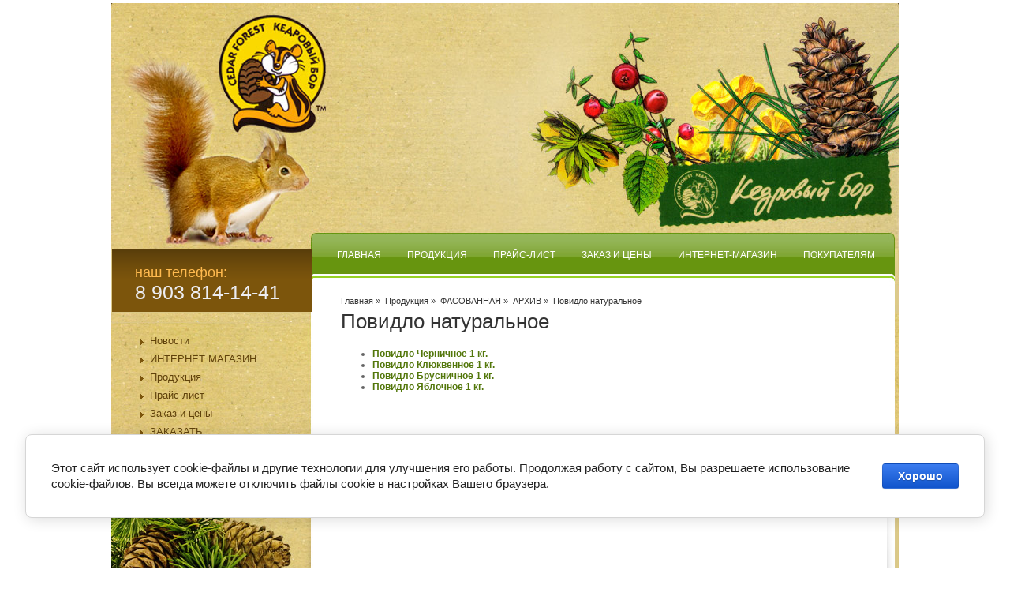

--- FILE ---
content_type: text/html; charset=utf-8
request_url: http://kedrbortm.ru/povidlo_yagodnoe
body_size: 5065
content:
<!doctype html>
<html xmlns="http://www.w3.org/1999/xhtml" lang="ru">
<head>
<meta name="robots" content="all"/>
<meta http-equiv="Content-Type" content="text/html; charset=UTF-8" />
<meta name="description" content="Повидло ягодное" />
<meta name="keywords" content="Продажа,куплю,оптом,цена,продам,купить повидло,повидло ягодное,повидло натуральное" />
<link rel='stylesheet' type='text/css' href='/shared/highslide-4.1.13/highslide.min.css'/>
<script type='text/javascript' src='/shared/highslide-4.1.13/highslide.packed.js'></script>
<script type='text/javascript'>
hs.graphicsDir = '/shared/highslide-4.1.13/graphics/';
hs.outlineType = null;
hs.showCredits = false;
hs.lang={cssDirection:'ltr',loadingText:'Загрузка...',loadingTitle:'Кликните чтобы отменить',focusTitle:'Нажмите чтобы перенести вперёд',fullExpandTitle:'Увеличить',fullExpandText:'Полноэкранный',previousText:'Предыдущий',previousTitle:'Назад (стрелка влево)',nextText:'Далее',nextTitle:'Далее (стрелка вправо)',moveTitle:'Передвинуть',moveText:'Передвинуть',closeText:'Закрыть',closeTitle:'Закрыть (Esc)',resizeTitle:'Восстановить размер',playText:'Слайд-шоу',playTitle:'Слайд-шоу (пробел)',pauseText:'Пауза',pauseTitle:'Приостановить слайд-шоу (пробел)',number:'Изображение %1/%2',restoreTitle:'Нажмите чтобы посмотреть картинку, используйте мышь для перетаскивания. Используйте клавиши вперёд и назад'};</script>

            <!-- 46b9544ffa2e5e73c3c971fe2ede35a5 -->
            <script src='/shared/s3/js/lang/ru.js'></script>
            <script src='/shared/s3/js/common.min.js'></script>
        <link rel='stylesheet' type='text/css' href='/shared/s3/css/calendar.css' /><link rel="icon" href="/favicon.ico" type="image/x-icon">

<!--s3_require-->
<link rel="stylesheet" href="/g/basestyle/1.0.1/cookie.message/cookie.message.css" type="text/css"/>
<link rel="stylesheet" href="/g/s3/lp/lpc.v4/css/styles.css" type="text/css"/>
<link rel="stylesheet" href="/g/s3/lp/cookie.message/__landing_page_content_global.css" type="text/css"/>
<link rel="stylesheet" href="/g/s3/lp/cookie.message/colors_lpc.css" type="text/css"/>
<link rel="stylesheet" href="/g/basestyle/1.0.1/cookie.message/cookie.message.blue.css" type="text/css"/>
<script type="text/javascript" src="/g/basestyle/1.0.1/cookie.message/cookie.message.js" async></script>
<!--/s3_require-->


<title>Повидло ягодное</title>
<link href="/t/v68/images/styles.css" rel="stylesheet" type="text/css" />
<script src="/g/libs/jquery/1.10.2/jquery.min.js"></script>
<!--[if lte IE 6]>
<link rel="stylesheet" href="/t/v68/images/style_ie.css" type="text/css" />
<![endif]-->
<link href="/t/v68/images/site.addons.scss.css" rel="stylesheet" type="text/css" />
<link rel="stylesheet" href="/t/v68/images/site_addons.scss.css">
</head>
<body>
<div id="wrap">
	<div class="top_pic">
    	<div class="top"></div>
<table style="width: 100%; border-spacing: 0; padding: 0; border: none;">
          <tr>
            <td style="width: 253px; vertical-align: top;">
            	<div class="tel"><div class="tel_tit">наш телефон:</div>8 903 814-14-41</div>
                <ul id="lmenu">                	<li><a href="/novosti1" target="_blank">Новости</a></li>                	<li><a href="/internet-magazin" target="_blank">ИНТЕРНЕТ МАГАЗИН</a></li>                	<li><a href="produkciya" target="_blank">Продукция</a></li>                	<li><a href="/price" target="_blank">Прайс-лист</a></li>                	<li><a href="zakaz-i-tseny" target="_blank">Заказ и цены</a></li>                	<li><a href="/zakazat" target="_blank">ЗАКАЗАТЬ</a></li>                	<li><a href="/board" target="_blank">Отзывы клиентов</a></li>                	<li><a href="/obratnaya_svyaz" target="_blank">Обратная связь</a></li>                	<li><a href="/recepty" target="_blank">Рецепты</a></li>                	<li><a href="/interesnoe" target="_blank">Интересное</a></li>                </ul>
                <div class="poisk">Поиск по сайту:</div>
                <form action="/search" method="get" class="search_" ><input name="search" type="text" class="search_box" onblur= "this.value=this.value==''?'Ввести  ключевое слово':this.value" onfocus="this.value=this.value=='Ввести  ключевое слово'?'':this.value;" value="Ввести  ключевое слово" /><input type="submit" class="search_button" value="Найти" /><re-captcha data-captcha="recaptcha"
     data-name="captcha"
     data-sitekey="6LcNwrMcAAAAAOCVMf8ZlES6oZipbnEgI-K9C8ld"
     data-lang="ru"
     data-rsize="invisible"
     data-type="image"
     data-theme="light"></re-captcha></form> 
                <div class="cart-w-items" style="display: none">
	                                </div>
                                </td>
            <td style="vertical-align: top;">
            	<ul id="tmenu">                	<li><a href="/naturalnyye-produkty-pitaniya-kedrovyy-bor" >Главная</a></li>                	<li><a href="/produkciya" target="_blank">Продукция</a></li>                	<li><a href="http://kedrbortm.ru/price" target="_blank">Прайс-лист</a></li>                	<li><a href="/zakaz-i-tseny" target="_blank">Заказ и цены</a></li>                	<li><a href="/internet-magazin" target="_blank">Интернет-магазин</a></li>                	<li><a href="/pokupatelyam" target="_blank">Покупателям</a></li>                </ul>
                <div class="content">
                	<div class="path"><a href="/">Главная</a>&nbsp;&raquo;&nbsp;
					<a href="/produkciya">Продукция</a>&nbsp;&raquo;&nbsp;
					<a href="/fasovannaya">ФАСОВАННАЯ</a>&nbsp;&raquo;&nbsp;
					<a href="/arhiv">АРХИВ</a>&nbsp;&raquo;&nbsp;
					Повидло натуральное</div>
                    <h1 class="pagename">Повидло натуральное</h1>
<ul>
<li> <a href="/povidlo_chernichnoe" target="_blank"><b>Повидло Черничное 1 кг.</b></a>
<li> <a href="/povidlo_klyukvennoe_1_kg." target="_blank"><b>Повидло Клюквенное 1 кг.</b></a>
<li> <a href="/povidlo_brusnichnoe" target="_blank"><b>Повидло Брусничное 1 кг.</b></a>
<li> <a href="/povidlo_yablochnoe" target="_blank"><b>Повидло Яблочное 1 кг.</b></a>
</ul>




</div>            </td>     
          </tr>
        </table>   
    </div>   
    <div id="clear"></div>
</div>
<div id="bot">
	<div class="bot"><div class="bot_l"></div><div class="bot_r"></div></div>
    <ul id="bmenu">    	<li><a href="/naturalnyye-produkty-pitaniya-kedrovyy-bor" >Главная</a></li>    	<li><a href="/produkciya" target="_blank">Продукция</a></li>    	<li><a href="http://kedrbortm.ru/price" target="_blank">Прайс-лист</a></li>    	<li><a href="/zakaz-i-tseny" target="_blank">Заказ и цены</a></li>    	<li><a href="/internet-magazin" target="_blank">Интернет-магазин</a></li>    	<li><a href="/pokupatelyam" target="_blank">Покупателям</a></li>    </ul>
    <div class="copyright"><span style='font-size:14px;' class='copyright'><!--noindex--><a target="_blank" rel="nofollow" class="copyright" href="https://megagroup.ru/price"  title="Разработка веб сайтов.">Разработка веб сайта</a> kedrbortm.ru: megagroup.ru.<!--/noindex--></span></div>
        <div class="copy">
	    								Copyright &copy; 2010-2025 Кедровый Бор
	</div>
    
    <p><!--Rating@Mail.ru counter-->
<script language="javascript"><!--
d=document;var a='';a+=';r='+escape(d.referrer);js=10;//--></script>
<script language="javascript1.1"><!--
a+=';j='+navigator.javaEnabled();js=11;//--></script>
<script language="javascript1.2"><!--
s=screen;a+=';s='+s.width+'*'+s.height;
a+=';d='+(s.colorDepth?s.colorDepth:s.pixelDepth);js=12;//--></script>
<script language="javascript1.3"><!--
js=13;//--></script><script language="javascript" type="text/javascript"><!--
d.write('<a href="http://top.mail.ru/jump?from=1817794" target="_top">'+
'<img src="http://dc.cb.bb.a1.top.mail.ru/counter?id=1817794;t=222;js='+js+
a+';rand='+Math.random()+'" alt="Рейтинг@Mail.ru" border="0" '+
'height="31" width="88"><\/a>');if(11<js)d.write('<'+'!-- ');//--></script>
<noscript><a target="_top" href="http://top.mail.ru/jump?from=1817794">
<img src="http://dc.cb.bb.a1.top.mail.ru/counter?js=na;id=1817794;t=222" 
height="31" width="88" border="0" alt="Рейтинг@Mail.ru"></a></noscript>
<script language="javascript" type="text/javascript"><!--
if(11<js)d.write('--'+'>');//--></script>
<!--// Rating@Mail.ru counter-->


<!--LiveInternet counter--><script type="text/javascript"><!--
document.write("<a href='http://www.liveinternet.ru/click' "+
"target=_blank><img src='//counter.yadro.ru/hit?t14.7;r"+
escape(document.referrer)+((typeof(screen)=="undefined")?"":
";s"+screen.width+"*"+screen.height+"*"+(screen.colorDepth?
screen.colorDepth:screen.pixelDepth))+";u"+escape(document.URL)+
";"+Math.random()+
"' alt='' title='LiveInternet: показано число просмотров за 24"+
" часа, посетителей за 24 часа и за сегодня' "+
"border='0' width='88' height='31'><\/a>")
//--></script><!--/LiveInternet-->


<!-- Yandex.Metrika informer -->
<a href="https://metrika.yandex.ru/stat/?id=50123563&amp;from=informer"
target="_blank" rel="nofollow"><img src="https://informer.yandex.ru/informer/50123563/3_1_FFFFFFFF_EFEFEFFF_0_pageviews"
style="width:88px; height:31px; border:0;" alt="Яндекс.Метрика" title="Яндекс.Метрика: данные за сегодня (просмотры, визиты и уникальные посетители)" class="ym-advanced-informer" data-cid="50123563" data-lang="ru" /></a>
<!-- /Yandex.Metrika informer -->

<!-- Yandex.Metrika counter -->
<script type="text/javascript" >
    (function (d, w, c) {
        (w[c] = w[c] || []).push(function() {
            try {
                w.yaCounter50123563 = new Ya.Metrika2({
                    id:50123563,
                    clickmap:true,
                    trackLinks:true,
                    accurateTrackBounce:true,
                    webvisor:true
                });
            } catch(e) { }
        });

        var n = d.getElementsByTagName("script")[0],
            s = d.createElement("script"),
            f = function () { n.parentNode.insertBefore(s, n); };
        s.type = "text/javascript";
        s.async = true;
        s.src = "https://mc.yandex.ru/metrika/tag.js";

        if (w.opera == "[object Opera]") {
            d.addEventListener("DOMContentLoaded", f, false);
        } else { f(); }
    })(document, window, "yandex_metrika_callbacks2");
</script>
<noscript><div><img src="https://mc.yandex.ru/watch/50123563" style="position:absolute; left:-9999px;" alt="" /></div></noscript>
<!-- /Yandex.Metrika counter -->
<!--__INFO2026-01-19 01:05:02INFO__-->
</p>
</div>
<!--n.k.-->

<!-- assets.bottom -->
<!-- </noscript></script></style> -->
<script src="/my/s3/js/site.min.js?1768462484" ></script>
<script src="/my/s3/js/site/defender.min.js?1768462484" ></script>
<script src="https://cp.onicon.ru/loader/5445fc3b72d22cea38000007.js" data-auto async></script>
<script >/*<![CDATA[*/
var megacounter_key="8783eaff3340b279bade9d53016721b8";
(function(d){
    var s = d.createElement("script");
    s.src = "//counter.megagroup.ru/loader.js?"+new Date().getTime();
    s.async = true;
    d.getElementsByTagName("head")[0].appendChild(s);
})(document);
/*]]>*/</script>
	
		
		
				<!--noindex-->
		<div id="s3-cookie-message" class="s3-cookie-message-wrap">
			<div class="s3-cookie-message">
				<div class="s3-cookie-message__text">
					Этот сайт использует cookie-файлы и другие технологии для улучшения его работы. Продолжая работу с сайтом, Вы разрешаете использование cookie-файлов. Вы всегда можете отключить файлы cookie в настройках Вашего браузера.
				</div>
				<div class="s3-cookie-message__btn">
					<div id="s3-cookie-message__btn" class="g-button">
						Хорошо
					</div>
				</div>
			</div>
		</div>
		<!--/noindex-->
	
	
<script >/*<![CDATA[*/
$ite.start({"sid":126403,"vid":126908,"aid":8641,"stid":1,"cp":21,"active":true,"domain":"kedrbortm.ru","lang":"ru","trusted":false,"debug":false,"captcha":3});
/*]]>*/</script>
<!-- /assets.bottom -->
</body>
</html>

--- FILE ---
content_type: text/css
request_url: http://kedrbortm.ru/t/v68/images/site_addons.scss.css
body_size: 402
content:
form.search_ {
  margin-bottom: 20px; }

div.shop-cart {
  text-transform: uppercase;
  margin-bottom: 20px;
  width: 100%;
  max-width: 210px;
  text-align: left;
  margin: 0 auto;
  border: 2px solid #968f7a;
  background: #f8f2de;
  font-size: 13px;
  margin-bottom: 150px; }
  div.shop-cart .total-amount, div.shop-cart .total-summ {
    display: flex;
    align-items: center;
    padding: 10px;
    -webkit-box-sizing: border-box;
    -moz-box-sizing: border-box;
    box-sizing: border-box; }
    div.shop-cart .total-amount .title, div.shop-cart .total-summ .title {
      font-size: 11px;
      margin-right: 5px; }
    div.shop-cart .total-amount .body, div.shop-cart .total-summ .body {
      font-size: 12px;
      text-align: center; }
  div.shop-cart .total-summ .body {
    width: auto; }
  div.shop-cart .shop-cart {
    padding: 10px;
    text-align: right;
    display: block;
    border-top: 1px dashed #c4c0b3;
    font-size: 13px; }


--- FILE ---
content_type: text/javascript
request_url: http://counter.megagroup.ru/8783eaff3340b279bade9d53016721b8.js?r=&s=1280*720*24&u=http%3A%2F%2Fkedrbortm.ru%2Fpovidlo_yagodnoe&t=%D0%9F%D0%BE%D0%B2%D0%B8%D0%B4%D0%BB%D0%BE%20%D1%8F%D0%B3%D0%BE%D0%B4%D0%BD%D0%BE%D0%B5&fv=0,0&en=1&rld=0&fr=0&callback=_sntnl1768784576563&1768784576563
body_size: 198
content:
//:1
_sntnl1768784576563({date:"Mon, 19 Jan 2026 01:02:56 GMT", res:"1"})